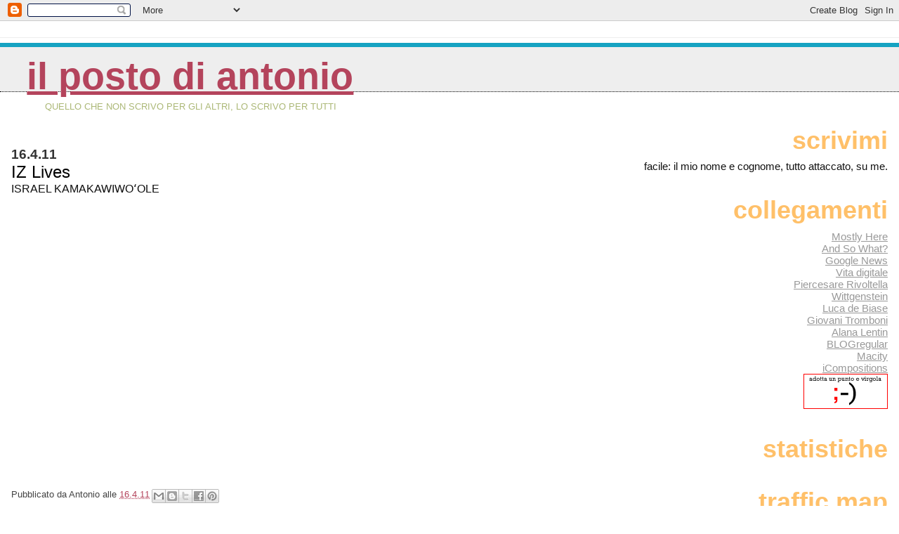

--- FILE ---
content_type: text/html; charset=UTF-8
request_url: https://blog.antoniodini.com/2011/04/iz-lives.html
body_size: 10328
content:
<!DOCTYPE html>
<html dir='ltr' xmlns='http://www.w3.org/1999/xhtml' xmlns:b='http://www.google.com/2005/gml/b' xmlns:data='http://www.google.com/2005/gml/data' xmlns:expr='http://www.google.com/2005/gml/expr'>
<head>
<link href='https://www.blogger.com/static/v1/widgets/2944754296-widget_css_bundle.css' rel='stylesheet' type='text/css'/>
<meta content='text/html; charset=UTF-8' http-equiv='Content-Type'/>
<meta content='blogger' name='generator'/>
<link href='https://blog.antoniodini.com/favicon.ico' rel='icon' type='image/x-icon'/>
<link href='https://blog.antoniodini.com/2011/04/iz-lives.html' rel='canonical'/>
<link rel="alternate" type="application/atom+xml" title="Il posto di Antonio - Atom" href="https://blog.antoniodini.com/feeds/posts/default" />
<link rel="alternate" type="application/rss+xml" title="Il posto di Antonio - RSS" href="https://blog.antoniodini.com/feeds/posts/default?alt=rss" />
<link rel="service.post" type="application/atom+xml" title="Il posto di Antonio - Atom" href="https://www.blogger.com/feeds/3896446/posts/default" />

<link rel="alternate" type="application/atom+xml" title="Il posto di Antonio - Atom" href="https://blog.antoniodini.com/feeds/7336676049370297920/comments/default" />
<!--Can't find substitution for tag [blog.ieCssRetrofitLinks]-->
<link href='https://i.ytimg.com/vi/V1bFr2SWP1I/hqdefault.jpg' rel='image_src'/>
<meta content='https://blog.antoniodini.com/2011/04/iz-lives.html' property='og:url'/>
<meta content='IZ Lives' property='og:title'/>
<meta content='ISRAEL KAMAKAWIWOʻOLE' property='og:description'/>
<meta content='https://lh3.googleusercontent.com/blogger_img_proxy/AEn0k_tn5OMKSorxyp0N-ZHdnf4-hQ2So2n4Goc3KT9AIP6eToRn28Dv__lRMASBqqToUL-OryX0RPj-eCpndWfpbmnxKfVdMCTxI-MZv1yVovEFrJuU=w1200-h630-n-k-no-nu' property='og:image'/>
<title>Il posto di Antonio: IZ Lives</title>
<style id='page-skin-1' type='text/css'><!--
/*
* Blogger Template Style
*
* Jellyfish
* by Jason Sutter
<!-- Inizio Codice Shinystat -->
<script type="text/javascript" language="JavaScript" src="http://codice.shinystat.com/cgi-bin/getcod.cgi?USER=antoniomandelli"></script>
<noscript>
<a href="http://www.shinystat.com/it" target="_top">
<img src="http://www.shinystat.com/cgi-bin/shinystat.cgi?USER=antoniomandelli" alt="Statistiche" border="0"></a>
</noscript>
<!-- Fine Codice Shinystat -->
<!-- Inizio Codice Shinystat -->
<script type="text/javascript" language="JavaScript" src="http://codice.shinystat.com/cgi-bin/getcod.cgi?USER=antoniodini"></script>
<noscript>
<a href="http://www.shinystat.com/it" target="_top">
<img src="http://www.shinystat.com/cgi-bin/shinystat.cgi?USER=antoniodini" alt="Statistiche gratis" border="0"></a>
</noscript>
<!-- Fine Codice Shinystat -->
*/
/*
* Variable definitions
* --------------------
<Variable name="mainBgColor" description="Page Background Color"
type="color" default="#ffffff"  />
<Variable name="mainTextColor" description="Text Color"
type="color" default="#111111" />
<Variable name="titleBgColor" description="Blog Title Background Color"
type="color" default="#eeeeee" />
<Variable name="titleColor" description="Blog Title Color"
type="color" default="#16a3c2"/>
<Variable name="descriptionBgColor" description="Blog Description Background Color"
type="color" default="#ffffff" />
<Variable name="descriptionColor" description="Blog Description Color"
type="color" default="#acb877" />
<Variable name="dateHeaderColor" description="Date Header Color"
type="color" default="#333333" />
<Variable name="postTitleColor" description="Post Title Color"
type="color" default="#000000" />
<Variable name="postFooterColor" description="Post Footer Color"
type="color" default="#444444" />
<Variable name="mainLinkColor" description="Link Color"
type="color" default="#b4445c" />
<Variable name="sidebarTitleColor" description="Sidebar Title Color"
type="color" default="#ffc069" />
<Variable name="sidebarLinkColor" description="Sidebar Link Color"
type="color" default="#999999" />
<Variable name="bodyFont" description="Text Font"
type="font" default="normal normal 100% Lucida Grande, Verdana, Arial, Helvetica, Sans-Serif" />
<Variable name="titleFont" description="Blog Title Font"
type="font" default="normal bold 340% Helvetica Neue Black Condensed, Arial Black,Arial, Sans-Serif" />
<Variable name="descriptionFont" description="Blog Description Font"
type="font" default="normal normal 80% Lucida Grande,Verdana, Arial, Sans-serif" />
<Variable name="startSide" description="Start side in blog language"
type="automatic" default="left">
<Variable name="endSide" description="End side in blog language"
type="automatic" default="right">
*/
body {
margin: 0px;
padding: 0px;
background: #ffffff;
color: #111111;
font: normal normal 100% Lucida Grande, Verdana, Arial, Helvetica, Sans-Serif;
}
a:link,
a:visited,
a:active {
color: #b4445c;
}
a img {
border: 0;
}
@media all {
div#main-wrapper {
float: left;
width: 65%;
padding-top: 20px;
padding-right: 1em;
padding-bottom: 0;
padding-left: 0;
word-wrap: break-word; /* fix for long text breaking sidebar float in IE */
overflow: hidden;     /* fix for long non-text content breaking IE sidebar float */
}
div#sidebar-wrapper {
margin: 0px;
text-align: left;
}
div#sidebar {
width: 32%;
float: right;
word-wrap: break-word; /* fix for long text breaking sidebar float in IE */
overflow: hidden;     /* fix for long non-text content breaking IE sidebar float */
}
}
#content-wrapper {
margin-right: 1em;
margin-left: 1em;
}
@media handheld {
div#main-wrapper {
float:none;
width:90%;
}
div#sidebar-wrapper {
margin-left:5%;
}
}
h1,h2,h3,h4 {
padding:0px;
margin:0px;
}
#header {
padding-top:7px;
padding-right:0px;
padding-bottom:20px;
padding-left:0px;
margin-top:23px;
margin-right:0px;
margin-bottom:0px;
margin-left:0px;
border-top:1px solid #eeeeee;
background: #ffffff;
color: #acb877;
}
h1 a:visited {
text-decoration: none;
color: #16a3c2;
}
h1 {
padding-left: 3%;
padding-top: 20px;
border-bottom: dotted 1px #000000;
border-top: solid 6px #16a3c2;
color: #16a3c2;
background: #eeeeee;
text-transform:lowercase;
font: normal bold 340% Helvetica Neue Black Condensed, Arial Black,Arial, Sans-Serif;
line-height: 0.8em;
}
.description {
padding:0px;
margin-top:1em;
margin-right:12%;
margin-bottom:0px;
margin-left:5%;
color: #acb877;
background:transparent;
text-transform:uppercase;
font: normal normal 80% Lucida Grande,Verdana, Arial, Sans-serif;
}
h3 {
color: #000000;
font-weight:normal;
font-size: 150%;
}
h3.post-title a {
color: #000000;
}
.Blog h2.date-header {
margin-top:10px;
margin-right:0px;
margin-bottom:0px;
margin-left:0px;
color: #333333;
font-size:120%;
text-align: left;
text-transform:none;
font-weight: bold;
}
#sidebar .widget {
margin-top: 0px;
margin-right: 0px;
margin-bottom: 33px;
margin-left: 0px;
padding: 0px;
font-size: 95%;
text-align: right;
}
#sidebar ul {
list-style-type: none;
margin-top: 0;
}
#sidebar li {
margin: 0px;
padding: 0px;
list-style-type: none;
}
@media all {
.widget h2 {
color: #ffc069;
font-size: 240%;
text-align:right;
text-transform:lowercase;
}
}
@media handheld {
.widget h2 {
text-align:left;
}
#sidebar {
text-align:left;
}
}
.post {
margin-top:0px;
margin-right:0px;
margin-bottom:30px;
margin-left:0px;
font-size:100%;
}
.post strong {
font-weight: bold;
}
#sidebar a:link,
#sidebar a:visited {
color: #999999;
}
#sidebar a:hover {
text-decoration: none;
}
pre,code,strike {
color: #666666;
}
.post-footer {
padding: 0px;
margin: 0px;
color: #444444;
font-size: 80%;
}
.post-footer a {
text-decoration:none;
}
.post-footer a:hover {
text-decoration:underline;
}
#comments {
padding-top: 2px;
padding-right: 0px;
padding-bottom: 2px;
padding-left: 5px;
font-weight: normal;
}
.comment-author {
margin-top: 20px;
}
.comment-body {
margin-top: 10px;
font-size: 100%;
}
.comment-footer {
margin-right: 10px;
display: inline;
padding: 0px;
color: #444444;
font-size: 80%;
font-family: Lucida Grande,MS Sans Serif,Lucida Sans Unicode,Verdana,Geneva,Lucida,Arial,Helvetica,Sans-Serif;
}
.deleted-comment {
font-style:italic;
color:gray;
}
.comment-link {
margin-left: .6em;
}
.profile-img {
margin-top: 0;
margin-right: 0;
margin-bottom: 5px;
margin-left: 5px;
float: right;
}
.Profile dd {
margin: 0;
padding: 0;
}
.BlogArchive #ArchiveList {
float: right;
}
.widget-content {
margin-top: 0.5em;
}
@media handheld {
.Profile img {
float:none;
}
.Profile {
text-align:left;
}
}
.feed-links {
clear: both;
line-height: 2.5em;
}
#blog-pager-newer-link {
float: left;
}
#blog-pager-older-link {
float: right;
}
#blog-pager {
text-align: center;
}
.clear {
clear: both;
}
/** Tweaks for layout editor mode */
body#layout #outer-wrapper {
margin-top: 10px;
}
body#layout #main-wrapper,
body#layout #header {
margin-top: 0;
padding-top: 0;
}

--></style>
<link href='https://www.blogger.com/dyn-css/authorization.css?targetBlogID=3896446&amp;zx=5661eb7f-c555-4bab-8392-b63dd238ea03' media='none' onload='if(media!=&#39;all&#39;)media=&#39;all&#39;' rel='stylesheet'/><noscript><link href='https://www.blogger.com/dyn-css/authorization.css?targetBlogID=3896446&amp;zx=5661eb7f-c555-4bab-8392-b63dd238ea03' rel='stylesheet'/></noscript>
<meta name='google-adsense-platform-account' content='ca-host-pub-1556223355139109'/>
<meta name='google-adsense-platform-domain' content='blogspot.com'/>

</head>
<body>
<div class='navbar section' id='navbar'><div class='widget Navbar' data-version='1' id='Navbar1'><script type="text/javascript">
    function setAttributeOnload(object, attribute, val) {
      if(window.addEventListener) {
        window.addEventListener('load',
          function(){ object[attribute] = val; }, false);
      } else {
        window.attachEvent('onload', function(){ object[attribute] = val; });
      }
    }
  </script>
<div id="navbar-iframe-container"></div>
<script type="text/javascript" src="https://apis.google.com/js/platform.js"></script>
<script type="text/javascript">
      gapi.load("gapi.iframes:gapi.iframes.style.bubble", function() {
        if (gapi.iframes && gapi.iframes.getContext) {
          gapi.iframes.getContext().openChild({
              url: 'https://www.blogger.com/navbar/3896446?po\x3d7336676049370297920\x26origin\x3dhttps://blog.antoniodini.com',
              where: document.getElementById("navbar-iframe-container"),
              id: "navbar-iframe"
          });
        }
      });
    </script><script type="text/javascript">
(function() {
var script = document.createElement('script');
script.type = 'text/javascript';
script.src = '//pagead2.googlesyndication.com/pagead/js/google_top_exp.js';
var head = document.getElementsByTagName('head')[0];
if (head) {
head.appendChild(script);
}})();
</script>
</div></div>
<div id='outer-wrapper'><div id='wrap2'>
<!-- skip links for text browsers -->
<span id='skiplinks' style='display:none;'>
<a href='#main'>skip to main </a> |
      <a href='#sidebar'>skip to sidebar</a>
</span>
<div id='header-wrapper'>
<div class='header section' id='header'><div class='widget Header' data-version='1' id='Header1'>
<div id='header-inner'>
<div class='titlewrapper'>
<h1 class='title'>
<a href='https://blog.antoniodini.com/'>
Il posto di Antonio
</a>
</h1>
</div>
<div class='descriptionwrapper'>
<p class='description'><span>Quello che non scrivo per gli altri, lo scrivo per tutti</span></p>
</div>
</div>
</div></div>
</div>
<div id='content-wrapper'>
<div id='crosscol-wrapper' style='text-align:center'>
<div class='crosscol no-items section' id='crosscol'></div>
</div>
<div id='main-wrapper'>
<div class='main section' id='main'><div class='widget Blog' data-version='1' id='Blog1'>
<div class='blog-posts hfeed'>

          <div class="date-outer">
        
<h2 class='date-header'><span>16.4.11</span></h2>

          <div class="date-posts">
        
<div class='post-outer'>
<div class='post hentry uncustomized-post-template' itemprop='blogPost' itemscope='itemscope' itemtype='http://schema.org/BlogPosting'>
<meta content='https://i.ytimg.com/vi/V1bFr2SWP1I/hqdefault.jpg' itemprop='image_url'/>
<meta content='3896446' itemprop='blogId'/>
<meta content='7336676049370297920' itemprop='postId'/>
<a name='7336676049370297920'></a>
<h3 class='post-title entry-title' itemprop='name'>
IZ Lives
</h3>
<div class='post-header'>
<div class='post-header-line-1'></div>
</div>
<div class='post-body entry-content' id='post-body-7336676049370297920' itemprop='description articleBody'>
ISRAEL KAMAKAWIWOʻOLE<br /><br /><div align="center"><iframe title="YouTube video player" width="480" height="390" src="//www.youtube.com/embed/V1bFr2SWP1I" frameborder="0" allowfullscreen></iframe></div>
<div style='clear: both;'></div>
</div>
<div class='post-footer'>
<div class='post-footer-line post-footer-line-1'>
<span class='post-author vcard'>
Pubblicato da
<span class='fn' itemprop='author' itemscope='itemscope' itemtype='http://schema.org/Person'>
<span itemprop='name'>Antonio</span>
</span>
</span>
<span class='post-timestamp'>
alle
<meta content='https://blog.antoniodini.com/2011/04/iz-lives.html' itemprop='url'/>
<a class='timestamp-link' href='https://blog.antoniodini.com/2011/04/iz-lives.html' rel='bookmark' title='permanent link'><abbr class='published' itemprop='datePublished' title='2011-04-16T16:29:00+02:00'>16.4.11</abbr></a>
</span>
<span class='post-comment-link'>
</span>
<span class='post-icons'>
</span>
<div class='post-share-buttons goog-inline-block'>
<a class='goog-inline-block share-button sb-email' href='https://www.blogger.com/share-post.g?blogID=3896446&postID=7336676049370297920&target=email' target='_blank' title='Invia tramite email'><span class='share-button-link-text'>Invia tramite email</span></a><a class='goog-inline-block share-button sb-blog' href='https://www.blogger.com/share-post.g?blogID=3896446&postID=7336676049370297920&target=blog' onclick='window.open(this.href, "_blank", "height=270,width=475"); return false;' target='_blank' title='Postalo sul blog'><span class='share-button-link-text'>Postalo sul blog</span></a><a class='goog-inline-block share-button sb-twitter' href='https://www.blogger.com/share-post.g?blogID=3896446&postID=7336676049370297920&target=twitter' target='_blank' title='Condividi su X'><span class='share-button-link-text'>Condividi su X</span></a><a class='goog-inline-block share-button sb-facebook' href='https://www.blogger.com/share-post.g?blogID=3896446&postID=7336676049370297920&target=facebook' onclick='window.open(this.href, "_blank", "height=430,width=640"); return false;' target='_blank' title='Condividi su Facebook'><span class='share-button-link-text'>Condividi su Facebook</span></a><a class='goog-inline-block share-button sb-pinterest' href='https://www.blogger.com/share-post.g?blogID=3896446&postID=7336676049370297920&target=pinterest' target='_blank' title='Condividi su Pinterest'><span class='share-button-link-text'>Condividi su Pinterest</span></a>
</div>
</div>
<div class='post-footer-line post-footer-line-2'>
<span class='post-labels'>
Etichette:
<a href='https://blog.antoniodini.com/search/label/radio' rel='tag'>radio</a>,
<a href='https://blog.antoniodini.com/search/label/video' rel='tag'>video</a>
</span>
</div>
<div class='post-footer-line post-footer-line-3'>
<span class='post-location'>
</span>
</div>
</div>
</div>
<div class='comments' id='comments'>
<a name='comments'></a>
<h4>Nessun commento:</h4>
<div id='Blog1_comments-block-wrapper'>
<dl class='avatar-comment-indent' id='comments-block'>
</dl>
</div>
<p class='comment-footer'>
<a href='https://www.blogger.com/comment/fullpage/post/3896446/7336676049370297920' onclick=''>Posta un commento</a>
</p>
</div>
</div>

        </div></div>
      
</div>
<div class='blog-pager' id='blog-pager'>
<span id='blog-pager-newer-link'>
<a class='blog-pager-newer-link' href='https://blog.antoniodini.com/2011/04/no-one.html' id='Blog1_blog-pager-newer-link' title='Post più recente'>Post più recente</a>
</span>
<span id='blog-pager-older-link'>
<a class='blog-pager-older-link' href='https://blog.antoniodini.com/2011/04/insuccess-story-ebook-in-germany.html' id='Blog1_blog-pager-older-link' title='Post più vecchio'>Post più vecchio</a>
</span>
<a class='home-link' href='https://blog.antoniodini.com/'>Home page</a>
</div>
<div class='clear'></div>
<div class='post-feeds'>
<div class='feed-links'>
Iscriviti a:
<a class='feed-link' href='https://blog.antoniodini.com/feeds/7336676049370297920/comments/default' target='_blank' type='application/atom+xml'>Commenti sul post (Atom)</a>
</div>
</div>
</div></div>
</div>
<div id='sidebar-wrapper'>
<div class='sidebar section' id='sidebar'><div class='widget Text' data-version='1' id='Text1'>
<h2 class='title'>Scrivimi</h2>
<div class='widget-content'>
facile: il mio nome e cognome, tutto attaccato, su me.
</div>
<div class='clear'></div>
</div><div class='widget LinkList' data-version='1' id='LinkList1'>
<h2>Collegamenti</h2>
<div class='widget-content'>
<ul>
<li><a href='https://antoniodini.com'>Mostly Here</a></li>
<li><a href='http://antoniodini.nova100.ilsole24ore.com/'>And So What?</a></li>
<li><a href='http://news.google.com/'>Google News</a></li>
<li><a href='http://vitadigitale.corriere.it/'>Vita digitale</a></li>
<li><a href='http://piercesare.blogspot.com/'>Piercesare Rivoltella</a></li>
<li><a href='http://www.wittgenstein.it/'>Wittgenstein</a></li>
<li><a href='http://blog.debiase.com/'>Luca de Biase</a></li>
<li><a href='http://www.fozzdances.com/blog/'>Giovani Tromboni</a></li>
<li><a href='http://www.alanalentin.net/'>Alana Lentin</a></li>
<li><a href='http://blogregular.splinder.com/'>BLOGregular</a></li>
<li><a href='http://www.macitynet.it/macity'>Macity</a></li>
<li><a href='http://www.icompositions.com/auditorium/index.php'>iCompositions</a></li>
<li><a href='http://antoniodini.blogspot.com/2006/08/give-punto-e-virgola-chance.html'><img src="//photos1.blogger.com/blogger/5146/117/400/GPEVAC.gif"></a></li>
</ul>
<div class='clear'></div>
</div>
</div><div class='widget HTML' data-version='1' id='HTML2'>
<h2 class='title'>Statistiche</h2>
<div class='widget-content'>
<script language="JavaScript" src="//codice.shinystat.it/cgi-bin/getcod.cgi?USER=antoniodini&amp;FRAME=yes" type="text/javascript"></script>
<noscript>
<a href="http://www.shinystat.com" target="_top">
<img border="0" alt="Free counter" src="https://lh3.googleusercontent.com/blogger_img_proxy/AEn0k_tz0o99QAcOadauRZbAKVoAP_WIDr19JTOcBT_KgSJ37qKRf0MS_pka_kN7HWck2J-Sf2ZcWkKX8c4yPW_mOu7bjMAetRGnZ-HUus1gRLMUbS8r1x4uDq_XaDg0esHcbMmc0vcVXwYfGSCxXRe1B8Tp=s0-d"></a>
</noscript>

<script language="JavaScript" src="//codice.shinystat.it/cgi-bin/getcod.cgi?USER=antoniomandelli&amp;FRAME=yes" type="text/javascript"></script>
<noscript>
<a href="http://www.shinystat.com" target="_top">
<img border="0" alt="Free counter" src="https://lh3.googleusercontent.com/blogger_img_proxy/AEn0k_uktkp19_yRngfXCh-yAR7ST70PQCxnlqOqZSS0YKK3YiTI01IOm3AQbJE6y0U5z7tnWHwwaZIVPptvReMplvbvHoOFq98tbYTo3MJyRi8ck9B2IUjoN1aPHte1oWvHRZzclYLj7kkxnVYU39QjP4NQ63T_=s0-d"></a>
</noscript>
</div>
<div class='clear'></div>
</div><div class='widget HTML' data-version='1' id='HTML1'>
<h2 class='title'>Traffic Map</h2>
<div class='widget-content'>
<div align="right"><script src="//feedjit.com/map/?bc=FFFFFF&amp;tc=494949&amp;brd1=336699&amp;lnk=494949&amp;hc=336699&amp;dot=FF0000" type="text/javascript"></script><noscript><a href="http://feedjit.com/">Feedjit Live Blog Stats</a></noscript></div>
</div>
<div class='clear'></div>
</div><div class='widget HTML' data-version='1' id='HTML3'>
<h2 class='title'>Anobii</h2>
<div class='widget-content'>
<div id="anobii_blogbadge_f2029fbbb313ed8c" class="anobii_blogbadge"><script type="text/javascript" language="Javascript" src="//static.anobii.com/anobi/live/js/blogbadge_generate.js?100001"></script></div>
</div>
<div class='clear'></div>
</div><div class='widget Label' data-version='1' id='Label1'>
<h2>Etichette</h2>
<div class='widget-content list-label-widget-content'>
<ul>
<li>
<a dir='ltr' href='https://blog.antoniodini.com/search/label/airplane'>airplane</a>
<span dir='ltr'>(227)</span>
</li>
<li>
<a dir='ltr' href='https://blog.antoniodini.com/search/label/alitalia'>alitalia</a>
<span dir='ltr'>(29)</span>
</li>
<li>
<a dir='ltr' href='https://blog.antoniodini.com/search/label/apple'>apple</a>
<span dir='ltr'>(262)</span>
</li>
<li>
<a dir='ltr' href='https://blog.antoniodini.com/search/label/appunti'>appunti</a>
<span dir='ltr'>(25)</span>
</li>
<li>
<a dir='ltr' href='https://blog.antoniodini.com/search/label/archivio'>archivio</a>
<span dir='ltr'>(6)</span>
</li>
<li>
<a dir='ltr' href='https://blog.antoniodini.com/search/label/blog'>blog</a>
<span dir='ltr'>(33)</span>
</li>
<li>
<a dir='ltr' href='https://blog.antoniodini.com/search/label/books'>books</a>
<span dir='ltr'>(238)</span>
</li>
<li>
<a dir='ltr' href='https://blog.antoniodini.com/search/label/carpiati'>carpiati</a>
<span dir='ltr'>(100)</span>
</li>
<li>
<a dir='ltr' href='https://blog.antoniodini.com/search/label/doonesbury'>doonesbury</a>
<span dir='ltr'>(996)</span>
</li>
<li>
<a dir='ltr' href='https://blog.antoniodini.com/search/label/douglas%20adams'>douglas adams</a>
<span dir='ltr'>(3)</span>
</li>
<li>
<a dir='ltr' href='https://blog.antoniodini.com/search/label/emozione%20apple'>emozione apple</a>
<span dir='ltr'>(77)</span>
</li>
<li>
<a dir='ltr' href='https://blog.antoniodini.com/search/label/foto'>foto</a>
<span dir='ltr'>(31)</span>
</li>
<li>
<a dir='ltr' href='https://blog.antoniodini.com/search/label/giovane%20autore'>giovane autore</a>
<span dir='ltr'>(145)</span>
</li>
<li>
<a dir='ltr' href='https://blog.antoniodini.com/search/label/japan'>japan</a>
<span dir='ltr'>(29)</span>
</li>
<li>
<a dir='ltr' href='https://blog.antoniodini.com/search/label/mamma%20al%20timone'>mamma al timone</a>
<span dir='ltr'>(1)</span>
</li>
<li>
<a dir='ltr' href='https://blog.antoniodini.com/search/label/markets'>markets</a>
<span dir='ltr'>(15)</span>
</li>
<li>
<a dir='ltr' href='https://blog.antoniodini.com/search/label/mi%20sono%20rotto%20i%20coglioni'>mi sono rotto i coglioni</a>
<span dir='ltr'>(4)</span>
</li>
<li>
<a dir='ltr' href='https://blog.antoniodini.com/search/label/mostly%20weekly'>mostly weekly</a>
<span dir='ltr'>(3)</span>
</li>
<li>
<a dir='ltr' href='https://blog.antoniodini.com/search/label/movie'>movie</a>
<span dir='ltr'>(139)</span>
</li>
<li>
<a dir='ltr' href='https://blog.antoniodini.com/search/label/press'>press</a>
<span dir='ltr'>(161)</span>
</li>
<li>
<a dir='ltr' href='https://blog.antoniodini.com/search/label/radio'>radio</a>
<span dir='ltr'>(41)</span>
</li>
<li>
<a dir='ltr' href='https://blog.antoniodini.com/search/label/scoop'>scoop</a>
<span dir='ltr'>(773)</span>
</li>
<li>
<a dir='ltr' href='https://blog.antoniodini.com/search/label/storie'>storie</a>
<span dir='ltr'>(1241)</span>
</li>
<li>
<a dir='ltr' href='https://blog.antoniodini.com/search/label/tech'>tech</a>
<span dir='ltr'>(514)</span>
</li>
<li>
<a dir='ltr' href='https://blog.antoniodini.com/search/label/train'>train</a>
<span dir='ltr'>(23)</span>
</li>
<li>
<a dir='ltr' href='https://blog.antoniodini.com/search/label/tsundoku'>tsundoku</a>
<span dir='ltr'>(1)</span>
</li>
<li>
<a dir='ltr' href='https://blog.antoniodini.com/search/label/tv'>tv</a>
<span dir='ltr'>(183)</span>
</li>
<li>
<a dir='ltr' href='https://blog.antoniodini.com/search/label/varia'>varia</a>
<span dir='ltr'>(339)</span>
</li>
<li>
<a dir='ltr' href='https://blog.antoniodini.com/search/label/video'>video</a>
<span dir='ltr'>(289)</span>
</li>
<li>
<a dir='ltr' href='https://blog.antoniodini.com/search/label/videogames'>videogames</a>
<span dir='ltr'>(54)</span>
</li>
<li>
<a dir='ltr' href='https://blog.antoniodini.com/search/label/watch'>watch</a>
<span dir='ltr'>(4)</span>
</li>
</ul>
<div class='clear'></div>
</div>
</div><div class='widget BlogArchive' data-version='1' id='BlogArchive1'>
<h2>Archivio blog</h2>
<div class='widget-content'>
<div id='ArchiveList'>
<div id='BlogArchive1_ArchiveList'>
<ul class='flat'>
<li class='archivedate'>
<a href='https://blog.antoniodini.com/2026/01/'>gennaio 2026</a> (3)
      </li>
<li class='archivedate'>
<a href='https://blog.antoniodini.com/2025/12/'>dicembre 2025</a> (4)
      </li>
<li class='archivedate'>
<a href='https://blog.antoniodini.com/2025/11/'>novembre 2025</a> (5)
      </li>
<li class='archivedate'>
<a href='https://blog.antoniodini.com/2025/10/'>ottobre 2025</a> (4)
      </li>
<li class='archivedate'>
<a href='https://blog.antoniodini.com/2025/09/'>settembre 2025</a> (4)
      </li>
<li class='archivedate'>
<a href='https://blog.antoniodini.com/2025/08/'>agosto 2025</a> (5)
      </li>
<li class='archivedate'>
<a href='https://blog.antoniodini.com/2025/07/'>luglio 2025</a> (4)
      </li>
<li class='archivedate'>
<a href='https://blog.antoniodini.com/2025/06/'>giugno 2025</a> (5)
      </li>
<li class='archivedate'>
<a href='https://blog.antoniodini.com/2025/05/'>maggio 2025</a> (4)
      </li>
<li class='archivedate'>
<a href='https://blog.antoniodini.com/2025/04/'>aprile 2025</a> (5)
      </li>
<li class='archivedate'>
<a href='https://blog.antoniodini.com/2025/03/'>marzo 2025</a> (5)
      </li>
<li class='archivedate'>
<a href='https://blog.antoniodini.com/2025/02/'>febbraio 2025</a> (4)
      </li>
<li class='archivedate'>
<a href='https://blog.antoniodini.com/2025/01/'>gennaio 2025</a> (4)
      </li>
<li class='archivedate'>
<a href='https://blog.antoniodini.com/2024/12/'>dicembre 2024</a> (5)
      </li>
<li class='archivedate'>
<a href='https://blog.antoniodini.com/2024/11/'>novembre 2024</a> (5)
      </li>
<li class='archivedate'>
<a href='https://blog.antoniodini.com/2024/10/'>ottobre 2024</a> (4)
      </li>
<li class='archivedate'>
<a href='https://blog.antoniodini.com/2024/09/'>settembre 2024</a> (5)
      </li>
<li class='archivedate'>
<a href='https://blog.antoniodini.com/2024/08/'>agosto 2024</a> (4)
      </li>
<li class='archivedate'>
<a href='https://blog.antoniodini.com/2024/07/'>luglio 2024</a> (4)
      </li>
<li class='archivedate'>
<a href='https://blog.antoniodini.com/2024/06/'>giugno 2024</a> (5)
      </li>
<li class='archivedate'>
<a href='https://blog.antoniodini.com/2024/05/'>maggio 2024</a> (4)
      </li>
<li class='archivedate'>
<a href='https://blog.antoniodini.com/2024/04/'>aprile 2024</a> (4)
      </li>
<li class='archivedate'>
<a href='https://blog.antoniodini.com/2024/03/'>marzo 2024</a> (5)
      </li>
<li class='archivedate'>
<a href='https://blog.antoniodini.com/2024/02/'>febbraio 2024</a> (4)
      </li>
<li class='archivedate'>
<a href='https://blog.antoniodini.com/2024/01/'>gennaio 2024</a> (5)
      </li>
<li class='archivedate'>
<a href='https://blog.antoniodini.com/2023/12/'>dicembre 2023</a> (5)
      </li>
<li class='archivedate'>
<a href='https://blog.antoniodini.com/2023/11/'>novembre 2023</a> (4)
      </li>
<li class='archivedate'>
<a href='https://blog.antoniodini.com/2023/10/'>ottobre 2023</a> (4)
      </li>
<li class='archivedate'>
<a href='https://blog.antoniodini.com/2023/09/'>settembre 2023</a> (4)
      </li>
<li class='archivedate'>
<a href='https://blog.antoniodini.com/2023/08/'>agosto 2023</a> (4)
      </li>
<li class='archivedate'>
<a href='https://blog.antoniodini.com/2023/07/'>luglio 2023</a> (5)
      </li>
<li class='archivedate'>
<a href='https://blog.antoniodini.com/2023/06/'>giugno 2023</a> (4)
      </li>
<li class='archivedate'>
<a href='https://blog.antoniodini.com/2023/05/'>maggio 2023</a> (4)
      </li>
<li class='archivedate'>
<a href='https://blog.antoniodini.com/2023/04/'>aprile 2023</a> (5)
      </li>
<li class='archivedate'>
<a href='https://blog.antoniodini.com/2023/03/'>marzo 2023</a> (4)
      </li>
<li class='archivedate'>
<a href='https://blog.antoniodini.com/2023/02/'>febbraio 2023</a> (5)
      </li>
<li class='archivedate'>
<a href='https://blog.antoniodini.com/2023/01/'>gennaio 2023</a> (6)
      </li>
<li class='archivedate'>
<a href='https://blog.antoniodini.com/2022/12/'>dicembre 2022</a> (4)
      </li>
<li class='archivedate'>
<a href='https://blog.antoniodini.com/2022/11/'>novembre 2022</a> (4)
      </li>
<li class='archivedate'>
<a href='https://blog.antoniodini.com/2022/10/'>ottobre 2022</a> (5)
      </li>
<li class='archivedate'>
<a href='https://blog.antoniodini.com/2022/09/'>settembre 2022</a> (4)
      </li>
<li class='archivedate'>
<a href='https://blog.antoniodini.com/2022/08/'>agosto 2022</a> (4)
      </li>
<li class='archivedate'>
<a href='https://blog.antoniodini.com/2022/07/'>luglio 2022</a> (5)
      </li>
<li class='archivedate'>
<a href='https://blog.antoniodini.com/2022/06/'>giugno 2022</a> (4)
      </li>
<li class='archivedate'>
<a href='https://blog.antoniodini.com/2022/05/'>maggio 2022</a> (5)
      </li>
<li class='archivedate'>
<a href='https://blog.antoniodini.com/2022/04/'>aprile 2022</a> (4)
      </li>
<li class='archivedate'>
<a href='https://blog.antoniodini.com/2022/03/'>marzo 2022</a> (4)
      </li>
<li class='archivedate'>
<a href='https://blog.antoniodini.com/2022/02/'>febbraio 2022</a> (4)
      </li>
<li class='archivedate'>
<a href='https://blog.antoniodini.com/2022/01/'>gennaio 2022</a> (5)
      </li>
<li class='archivedate'>
<a href='https://blog.antoniodini.com/2021/12/'>dicembre 2021</a> (5)
      </li>
<li class='archivedate'>
<a href='https://blog.antoniodini.com/2021/11/'>novembre 2021</a> (4)
      </li>
<li class='archivedate'>
<a href='https://blog.antoniodini.com/2021/10/'>ottobre 2021</a> (5)
      </li>
<li class='archivedate'>
<a href='https://blog.antoniodini.com/2021/09/'>settembre 2021</a> (4)
      </li>
<li class='archivedate'>
<a href='https://blog.antoniodini.com/2021/08/'>agosto 2021</a> (5)
      </li>
<li class='archivedate'>
<a href='https://blog.antoniodini.com/2021/07/'>luglio 2021</a> (4)
      </li>
<li class='archivedate'>
<a href='https://blog.antoniodini.com/2021/06/'>giugno 2021</a> (4)
      </li>
<li class='archivedate'>
<a href='https://blog.antoniodini.com/2021/05/'>maggio 2021</a> (5)
      </li>
<li class='archivedate'>
<a href='https://blog.antoniodini.com/2021/04/'>aprile 2021</a> (4)
      </li>
<li class='archivedate'>
<a href='https://blog.antoniodini.com/2021/03/'>marzo 2021</a> (4)
      </li>
<li class='archivedate'>
<a href='https://blog.antoniodini.com/2021/02/'>febbraio 2021</a> (4)
      </li>
<li class='archivedate'>
<a href='https://blog.antoniodini.com/2021/01/'>gennaio 2021</a> (6)
      </li>
<li class='archivedate'>
<a href='https://blog.antoniodini.com/2020/12/'>dicembre 2020</a> (4)
      </li>
<li class='archivedate'>
<a href='https://blog.antoniodini.com/2020/11/'>novembre 2020</a> (5)
      </li>
<li class='archivedate'>
<a href='https://blog.antoniodini.com/2020/10/'>ottobre 2020</a> (4)
      </li>
<li class='archivedate'>
<a href='https://blog.antoniodini.com/2020/09/'>settembre 2020</a> (4)
      </li>
<li class='archivedate'>
<a href='https://blog.antoniodini.com/2020/08/'>agosto 2020</a> (6)
      </li>
<li class='archivedate'>
<a href='https://blog.antoniodini.com/2020/07/'>luglio 2020</a> (4)
      </li>
<li class='archivedate'>
<a href='https://blog.antoniodini.com/2020/06/'>giugno 2020</a> (4)
      </li>
<li class='archivedate'>
<a href='https://blog.antoniodini.com/2020/05/'>maggio 2020</a> (5)
      </li>
<li class='archivedate'>
<a href='https://blog.antoniodini.com/2020/04/'>aprile 2020</a> (4)
      </li>
<li class='archivedate'>
<a href='https://blog.antoniodini.com/2020/03/'>marzo 2020</a> (5)
      </li>
<li class='archivedate'>
<a href='https://blog.antoniodini.com/2020/02/'>febbraio 2020</a> (4)
      </li>
<li class='archivedate'>
<a href='https://blog.antoniodini.com/2020/01/'>gennaio 2020</a> (5)
      </li>
<li class='archivedate'>
<a href='https://blog.antoniodini.com/2019/12/'>dicembre 2019</a> (6)
      </li>
<li class='archivedate'>
<a href='https://blog.antoniodini.com/2019/11/'>novembre 2019</a> (4)
      </li>
<li class='archivedate'>
<a href='https://blog.antoniodini.com/2019/10/'>ottobre 2019</a> (4)
      </li>
<li class='archivedate'>
<a href='https://blog.antoniodini.com/2019/09/'>settembre 2019</a> (5)
      </li>
<li class='archivedate'>
<a href='https://blog.antoniodini.com/2019/08/'>agosto 2019</a> (4)
      </li>
<li class='archivedate'>
<a href='https://blog.antoniodini.com/2019/07/'>luglio 2019</a> (4)
      </li>
<li class='archivedate'>
<a href='https://blog.antoniodini.com/2019/06/'>giugno 2019</a> (6)
      </li>
<li class='archivedate'>
<a href='https://blog.antoniodini.com/2019/05/'>maggio 2019</a> (5)
      </li>
<li class='archivedate'>
<a href='https://blog.antoniodini.com/2019/04/'>aprile 2019</a> (6)
      </li>
<li class='archivedate'>
<a href='https://blog.antoniodini.com/2019/03/'>marzo 2019</a> (5)
      </li>
<li class='archivedate'>
<a href='https://blog.antoniodini.com/2019/02/'>febbraio 2019</a> (4)
      </li>
<li class='archivedate'>
<a href='https://blog.antoniodini.com/2019/01/'>gennaio 2019</a> (4)
      </li>
<li class='archivedate'>
<a href='https://blog.antoniodini.com/2018/12/'>dicembre 2018</a> (5)
      </li>
<li class='archivedate'>
<a href='https://blog.antoniodini.com/2018/11/'>novembre 2018</a> (4)
      </li>
<li class='archivedate'>
<a href='https://blog.antoniodini.com/2018/10/'>ottobre 2018</a> (4)
      </li>
<li class='archivedate'>
<a href='https://blog.antoniodini.com/2018/09/'>settembre 2018</a> (5)
      </li>
<li class='archivedate'>
<a href='https://blog.antoniodini.com/2018/08/'>agosto 2018</a> (4)
      </li>
<li class='archivedate'>
<a href='https://blog.antoniodini.com/2018/07/'>luglio 2018</a> (5)
      </li>
<li class='archivedate'>
<a href='https://blog.antoniodini.com/2018/06/'>giugno 2018</a> (4)
      </li>
<li class='archivedate'>
<a href='https://blog.antoniodini.com/2018/05/'>maggio 2018</a> (4)
      </li>
<li class='archivedate'>
<a href='https://blog.antoniodini.com/2018/04/'>aprile 2018</a> (5)
      </li>
<li class='archivedate'>
<a href='https://blog.antoniodini.com/2018/03/'>marzo 2018</a> (4)
      </li>
<li class='archivedate'>
<a href='https://blog.antoniodini.com/2018/02/'>febbraio 2018</a> (4)
      </li>
<li class='archivedate'>
<a href='https://blog.antoniodini.com/2018/01/'>gennaio 2018</a> (4)
      </li>
<li class='archivedate'>
<a href='https://blog.antoniodini.com/2017/12/'>dicembre 2017</a> (7)
      </li>
<li class='archivedate'>
<a href='https://blog.antoniodini.com/2017/11/'>novembre 2017</a> (5)
      </li>
<li class='archivedate'>
<a href='https://blog.antoniodini.com/2017/10/'>ottobre 2017</a> (5)
      </li>
<li class='archivedate'>
<a href='https://blog.antoniodini.com/2017/09/'>settembre 2017</a> (4)
      </li>
<li class='archivedate'>
<a href='https://blog.antoniodini.com/2017/08/'>agosto 2017</a> (4)
      </li>
<li class='archivedate'>
<a href='https://blog.antoniodini.com/2017/07/'>luglio 2017</a> (5)
      </li>
<li class='archivedate'>
<a href='https://blog.antoniodini.com/2017/06/'>giugno 2017</a> (16)
      </li>
<li class='archivedate'>
<a href='https://blog.antoniodini.com/2017/05/'>maggio 2017</a> (37)
      </li>
<li class='archivedate'>
<a href='https://blog.antoniodini.com/2017/04/'>aprile 2017</a> (47)
      </li>
<li class='archivedate'>
<a href='https://blog.antoniodini.com/2017/03/'>marzo 2017</a> (41)
      </li>
<li class='archivedate'>
<a href='https://blog.antoniodini.com/2017/02/'>febbraio 2017</a> (41)
      </li>
<li class='archivedate'>
<a href='https://blog.antoniodini.com/2017/01/'>gennaio 2017</a> (32)
      </li>
<li class='archivedate'>
<a href='https://blog.antoniodini.com/2016/12/'>dicembre 2016</a> (26)
      </li>
<li class='archivedate'>
<a href='https://blog.antoniodini.com/2016/11/'>novembre 2016</a> (38)
      </li>
<li class='archivedate'>
<a href='https://blog.antoniodini.com/2016/10/'>ottobre 2016</a> (22)
      </li>
<li class='archivedate'>
<a href='https://blog.antoniodini.com/2016/09/'>settembre 2016</a> (25)
      </li>
<li class='archivedate'>
<a href='https://blog.antoniodini.com/2016/08/'>agosto 2016</a> (14)
      </li>
<li class='archivedate'>
<a href='https://blog.antoniodini.com/2016/07/'>luglio 2016</a> (45)
      </li>
<li class='archivedate'>
<a href='https://blog.antoniodini.com/2016/06/'>giugno 2016</a> (55)
      </li>
<li class='archivedate'>
<a href='https://blog.antoniodini.com/2016/05/'>maggio 2016</a> (70)
      </li>
<li class='archivedate'>
<a href='https://blog.antoniodini.com/2016/04/'>aprile 2016</a> (8)
      </li>
<li class='archivedate'>
<a href='https://blog.antoniodini.com/2016/03/'>marzo 2016</a> (7)
      </li>
<li class='archivedate'>
<a href='https://blog.antoniodini.com/2016/02/'>febbraio 2016</a> (6)
      </li>
<li class='archivedate'>
<a href='https://blog.antoniodini.com/2016/01/'>gennaio 2016</a> (7)
      </li>
<li class='archivedate'>
<a href='https://blog.antoniodini.com/2015/12/'>dicembre 2015</a> (4)
      </li>
<li class='archivedate'>
<a href='https://blog.antoniodini.com/2015/11/'>novembre 2015</a> (11)
      </li>
<li class='archivedate'>
<a href='https://blog.antoniodini.com/2015/10/'>ottobre 2015</a> (12)
      </li>
<li class='archivedate'>
<a href='https://blog.antoniodini.com/2015/09/'>settembre 2015</a> (10)
      </li>
<li class='archivedate'>
<a href='https://blog.antoniodini.com/2015/08/'>agosto 2015</a> (9)
      </li>
<li class='archivedate'>
<a href='https://blog.antoniodini.com/2015/07/'>luglio 2015</a> (4)
      </li>
<li class='archivedate'>
<a href='https://blog.antoniodini.com/2015/06/'>giugno 2015</a> (5)
      </li>
<li class='archivedate'>
<a href='https://blog.antoniodini.com/2015/05/'>maggio 2015</a> (5)
      </li>
<li class='archivedate'>
<a href='https://blog.antoniodini.com/2015/04/'>aprile 2015</a> (5)
      </li>
<li class='archivedate'>
<a href='https://blog.antoniodini.com/2015/03/'>marzo 2015</a> (7)
      </li>
<li class='archivedate'>
<a href='https://blog.antoniodini.com/2015/02/'>febbraio 2015</a> (7)
      </li>
<li class='archivedate'>
<a href='https://blog.antoniodini.com/2015/01/'>gennaio 2015</a> (5)
      </li>
<li class='archivedate'>
<a href='https://blog.antoniodini.com/2014/12/'>dicembre 2014</a> (5)
      </li>
<li class='archivedate'>
<a href='https://blog.antoniodini.com/2014/11/'>novembre 2014</a> (8)
      </li>
<li class='archivedate'>
<a href='https://blog.antoniodini.com/2014/10/'>ottobre 2014</a> (6)
      </li>
<li class='archivedate'>
<a href='https://blog.antoniodini.com/2014/09/'>settembre 2014</a> (8)
      </li>
<li class='archivedate'>
<a href='https://blog.antoniodini.com/2014/08/'>agosto 2014</a> (6)
      </li>
<li class='archivedate'>
<a href='https://blog.antoniodini.com/2014/07/'>luglio 2014</a> (7)
      </li>
<li class='archivedate'>
<a href='https://blog.antoniodini.com/2014/06/'>giugno 2014</a> (15)
      </li>
<li class='archivedate'>
<a href='https://blog.antoniodini.com/2014/05/'>maggio 2014</a> (9)
      </li>
<li class='archivedate'>
<a href='https://blog.antoniodini.com/2014/04/'>aprile 2014</a> (15)
      </li>
<li class='archivedate'>
<a href='https://blog.antoniodini.com/2014/03/'>marzo 2014</a> (12)
      </li>
<li class='archivedate'>
<a href='https://blog.antoniodini.com/2014/02/'>febbraio 2014</a> (11)
      </li>
<li class='archivedate'>
<a href='https://blog.antoniodini.com/2014/01/'>gennaio 2014</a> (12)
      </li>
<li class='archivedate'>
<a href='https://blog.antoniodini.com/2013/12/'>dicembre 2013</a> (15)
      </li>
<li class='archivedate'>
<a href='https://blog.antoniodini.com/2013/11/'>novembre 2013</a> (12)
      </li>
<li class='archivedate'>
<a href='https://blog.antoniodini.com/2013/10/'>ottobre 2013</a> (10)
      </li>
<li class='archivedate'>
<a href='https://blog.antoniodini.com/2013/09/'>settembre 2013</a> (8)
      </li>
<li class='archivedate'>
<a href='https://blog.antoniodini.com/2013/08/'>agosto 2013</a> (9)
      </li>
<li class='archivedate'>
<a href='https://blog.antoniodini.com/2013/07/'>luglio 2013</a> (14)
      </li>
<li class='archivedate'>
<a href='https://blog.antoniodini.com/2013/06/'>giugno 2013</a> (7)
      </li>
<li class='archivedate'>
<a href='https://blog.antoniodini.com/2013/05/'>maggio 2013</a> (5)
      </li>
<li class='archivedate'>
<a href='https://blog.antoniodini.com/2013/04/'>aprile 2013</a> (6)
      </li>
<li class='archivedate'>
<a href='https://blog.antoniodini.com/2013/03/'>marzo 2013</a> (7)
      </li>
<li class='archivedate'>
<a href='https://blog.antoniodini.com/2013/02/'>febbraio 2013</a> (15)
      </li>
<li class='archivedate'>
<a href='https://blog.antoniodini.com/2013/01/'>gennaio 2013</a> (12)
      </li>
<li class='archivedate'>
<a href='https://blog.antoniodini.com/2012/12/'>dicembre 2012</a> (15)
      </li>
<li class='archivedate'>
<a href='https://blog.antoniodini.com/2012/11/'>novembre 2012</a> (8)
      </li>
<li class='archivedate'>
<a href='https://blog.antoniodini.com/2012/10/'>ottobre 2012</a> (15)
      </li>
<li class='archivedate'>
<a href='https://blog.antoniodini.com/2012/09/'>settembre 2012</a> (9)
      </li>
<li class='archivedate'>
<a href='https://blog.antoniodini.com/2012/08/'>agosto 2012</a> (5)
      </li>
<li class='archivedate'>
<a href='https://blog.antoniodini.com/2012/07/'>luglio 2012</a> (8)
      </li>
<li class='archivedate'>
<a href='https://blog.antoniodini.com/2012/06/'>giugno 2012</a> (11)
      </li>
<li class='archivedate'>
<a href='https://blog.antoniodini.com/2012/05/'>maggio 2012</a> (11)
      </li>
<li class='archivedate'>
<a href='https://blog.antoniodini.com/2012/04/'>aprile 2012</a> (11)
      </li>
<li class='archivedate'>
<a href='https://blog.antoniodini.com/2012/03/'>marzo 2012</a> (10)
      </li>
<li class='archivedate'>
<a href='https://blog.antoniodini.com/2012/02/'>febbraio 2012</a> (12)
      </li>
<li class='archivedate'>
<a href='https://blog.antoniodini.com/2012/01/'>gennaio 2012</a> (12)
      </li>
<li class='archivedate'>
<a href='https://blog.antoniodini.com/2011/12/'>dicembre 2011</a> (13)
      </li>
<li class='archivedate'>
<a href='https://blog.antoniodini.com/2011/11/'>novembre 2011</a> (15)
      </li>
<li class='archivedate'>
<a href='https://blog.antoniodini.com/2011/10/'>ottobre 2011</a> (35)
      </li>
<li class='archivedate'>
<a href='https://blog.antoniodini.com/2011/09/'>settembre 2011</a> (20)
      </li>
<li class='archivedate'>
<a href='https://blog.antoniodini.com/2011/08/'>agosto 2011</a> (17)
      </li>
<li class='archivedate'>
<a href='https://blog.antoniodini.com/2011/07/'>luglio 2011</a> (25)
      </li>
<li class='archivedate'>
<a href='https://blog.antoniodini.com/2011/06/'>giugno 2011</a> (15)
      </li>
<li class='archivedate'>
<a href='https://blog.antoniodini.com/2011/05/'>maggio 2011</a> (16)
      </li>
<li class='archivedate'>
<a href='https://blog.antoniodini.com/2011/04/'>aprile 2011</a> (23)
      </li>
<li class='archivedate'>
<a href='https://blog.antoniodini.com/2011/03/'>marzo 2011</a> (22)
      </li>
<li class='archivedate'>
<a href='https://blog.antoniodini.com/2011/02/'>febbraio 2011</a> (29)
      </li>
<li class='archivedate'>
<a href='https://blog.antoniodini.com/2011/01/'>gennaio 2011</a> (23)
      </li>
<li class='archivedate'>
<a href='https://blog.antoniodini.com/2010/12/'>dicembre 2010</a> (13)
      </li>
<li class='archivedate'>
<a href='https://blog.antoniodini.com/2010/11/'>novembre 2010</a> (23)
      </li>
<li class='archivedate'>
<a href='https://blog.antoniodini.com/2010/10/'>ottobre 2010</a> (23)
      </li>
<li class='archivedate'>
<a href='https://blog.antoniodini.com/2010/09/'>settembre 2010</a> (12)
      </li>
<li class='archivedate'>
<a href='https://blog.antoniodini.com/2010/08/'>agosto 2010</a> (12)
      </li>
<li class='archivedate'>
<a href='https://blog.antoniodini.com/2010/07/'>luglio 2010</a> (9)
      </li>
<li class='archivedate'>
<a href='https://blog.antoniodini.com/2010/06/'>giugno 2010</a> (8)
      </li>
<li class='archivedate'>
<a href='https://blog.antoniodini.com/2010/05/'>maggio 2010</a> (23)
      </li>
<li class='archivedate'>
<a href='https://blog.antoniodini.com/2010/04/'>aprile 2010</a> (22)
      </li>
<li class='archivedate'>
<a href='https://blog.antoniodini.com/2010/03/'>marzo 2010</a> (28)
      </li>
<li class='archivedate'>
<a href='https://blog.antoniodini.com/2010/02/'>febbraio 2010</a> (27)
      </li>
<li class='archivedate'>
<a href='https://blog.antoniodini.com/2010/01/'>gennaio 2010</a> (42)
      </li>
<li class='archivedate'>
<a href='https://blog.antoniodini.com/2009/12/'>dicembre 2009</a> (28)
      </li>
<li class='archivedate'>
<a href='https://blog.antoniodini.com/2009/11/'>novembre 2009</a> (38)
      </li>
<li class='archivedate'>
<a href='https://blog.antoniodini.com/2009/10/'>ottobre 2009</a> (30)
      </li>
<li class='archivedate'>
<a href='https://blog.antoniodini.com/2009/09/'>settembre 2009</a> (57)
      </li>
<li class='archivedate'>
<a href='https://blog.antoniodini.com/2009/08/'>agosto 2009</a> (37)
      </li>
<li class='archivedate'>
<a href='https://blog.antoniodini.com/2009/07/'>luglio 2009</a> (38)
      </li>
<li class='archivedate'>
<a href='https://blog.antoniodini.com/2009/06/'>giugno 2009</a> (43)
      </li>
<li class='archivedate'>
<a href='https://blog.antoniodini.com/2009/05/'>maggio 2009</a> (50)
      </li>
<li class='archivedate'>
<a href='https://blog.antoniodini.com/2009/04/'>aprile 2009</a> (36)
      </li>
<li class='archivedate'>
<a href='https://blog.antoniodini.com/2009/03/'>marzo 2009</a> (22)
      </li>
<li class='archivedate'>
<a href='https://blog.antoniodini.com/2009/02/'>febbraio 2009</a> (18)
      </li>
<li class='archivedate'>
<a href='https://blog.antoniodini.com/2009/01/'>gennaio 2009</a> (18)
      </li>
<li class='archivedate'>
<a href='https://blog.antoniodini.com/2008/12/'>dicembre 2008</a> (26)
      </li>
<li class='archivedate'>
<a href='https://blog.antoniodini.com/2008/11/'>novembre 2008</a> (22)
      </li>
<li class='archivedate'>
<a href='https://blog.antoniodini.com/2008/10/'>ottobre 2008</a> (25)
      </li>
<li class='archivedate'>
<a href='https://blog.antoniodini.com/2008/09/'>settembre 2008</a> (32)
      </li>
<li class='archivedate'>
<a href='https://blog.antoniodini.com/2008/08/'>agosto 2008</a> (23)
      </li>
<li class='archivedate'>
<a href='https://blog.antoniodini.com/2008/07/'>luglio 2008</a> (28)
      </li>
<li class='archivedate'>
<a href='https://blog.antoniodini.com/2008/06/'>giugno 2008</a> (20)
      </li>
<li class='archivedate'>
<a href='https://blog.antoniodini.com/2008/05/'>maggio 2008</a> (39)
      </li>
<li class='archivedate'>
<a href='https://blog.antoniodini.com/2008/04/'>aprile 2008</a> (55)
      </li>
<li class='archivedate'>
<a href='https://blog.antoniodini.com/2008/03/'>marzo 2008</a> (28)
      </li>
<li class='archivedate'>
<a href='https://blog.antoniodini.com/2008/02/'>febbraio 2008</a> (30)
      </li>
<li class='archivedate'>
<a href='https://blog.antoniodini.com/2008/01/'>gennaio 2008</a> (17)
      </li>
<li class='archivedate'>
<a href='https://blog.antoniodini.com/2007/12/'>dicembre 2007</a> (34)
      </li>
<li class='archivedate'>
<a href='https://blog.antoniodini.com/2007/11/'>novembre 2007</a> (18)
      </li>
<li class='archivedate'>
<a href='https://blog.antoniodini.com/2007/10/'>ottobre 2007</a> (11)
      </li>
<li class='archivedate'>
<a href='https://blog.antoniodini.com/2007/09/'>settembre 2007</a> (22)
      </li>
<li class='archivedate'>
<a href='https://blog.antoniodini.com/2007/08/'>agosto 2007</a> (12)
      </li>
<li class='archivedate'>
<a href='https://blog.antoniodini.com/2007/07/'>luglio 2007</a> (48)
      </li>
<li class='archivedate'>
<a href='https://blog.antoniodini.com/2007/06/'>giugno 2007</a> (38)
      </li>
<li class='archivedate'>
<a href='https://blog.antoniodini.com/2007/05/'>maggio 2007</a> (20)
      </li>
<li class='archivedate'>
<a href='https://blog.antoniodini.com/2007/04/'>aprile 2007</a> (46)
      </li>
<li class='archivedate'>
<a href='https://blog.antoniodini.com/2007/03/'>marzo 2007</a> (34)
      </li>
<li class='archivedate'>
<a href='https://blog.antoniodini.com/2007/02/'>febbraio 2007</a> (36)
      </li>
<li class='archivedate'>
<a href='https://blog.antoniodini.com/2007/01/'>gennaio 2007</a> (20)
      </li>
<li class='archivedate'>
<a href='https://blog.antoniodini.com/2006/12/'>dicembre 2006</a> (15)
      </li>
<li class='archivedate'>
<a href='https://blog.antoniodini.com/2006/11/'>novembre 2006</a> (19)
      </li>
<li class='archivedate'>
<a href='https://blog.antoniodini.com/2006/10/'>ottobre 2006</a> (24)
      </li>
<li class='archivedate'>
<a href='https://blog.antoniodini.com/2006/09/'>settembre 2006</a> (21)
      </li>
<li class='archivedate'>
<a href='https://blog.antoniodini.com/2006/08/'>agosto 2006</a> (41)
      </li>
<li class='archivedate'>
<a href='https://blog.antoniodini.com/2006/07/'>luglio 2006</a> (59)
      </li>
<li class='archivedate'>
<a href='https://blog.antoniodini.com/2006/06/'>giugno 2006</a> (19)
      </li>
<li class='archivedate'>
<a href='https://blog.antoniodini.com/2006/05/'>maggio 2006</a> (34)
      </li>
<li class='archivedate'>
<a href='https://blog.antoniodini.com/2006/04/'>aprile 2006</a> (24)
      </li>
<li class='archivedate'>
<a href='https://blog.antoniodini.com/2006/03/'>marzo 2006</a> (50)
      </li>
<li class='archivedate'>
<a href='https://blog.antoniodini.com/2006/02/'>febbraio 2006</a> (29)
      </li>
<li class='archivedate'>
<a href='https://blog.antoniodini.com/2006/01/'>gennaio 2006</a> (21)
      </li>
<li class='archivedate'>
<a href='https://blog.antoniodini.com/2005/12/'>dicembre 2005</a> (43)
      </li>
<li class='archivedate'>
<a href='https://blog.antoniodini.com/2005/11/'>novembre 2005</a> (26)
      </li>
<li class='archivedate'>
<a href='https://blog.antoniodini.com/2005/10/'>ottobre 2005</a> (50)
      </li>
<li class='archivedate'>
<a href='https://blog.antoniodini.com/2005/09/'>settembre 2005</a> (29)
      </li>
<li class='archivedate'>
<a href='https://blog.antoniodini.com/2005/08/'>agosto 2005</a> (31)
      </li>
<li class='archivedate'>
<a href='https://blog.antoniodini.com/2005/07/'>luglio 2005</a> (68)
      </li>
<li class='archivedate'>
<a href='https://blog.antoniodini.com/2005/06/'>giugno 2005</a> (41)
      </li>
<li class='archivedate'>
<a href='https://blog.antoniodini.com/2005/05/'>maggio 2005</a> (36)
      </li>
<li class='archivedate'>
<a href='https://blog.antoniodini.com/2005/04/'>aprile 2005</a> (49)
      </li>
<li class='archivedate'>
<a href='https://blog.antoniodini.com/2005/03/'>marzo 2005</a> (46)
      </li>
<li class='archivedate'>
<a href='https://blog.antoniodini.com/2005/02/'>febbraio 2005</a> (46)
      </li>
<li class='archivedate'>
<a href='https://blog.antoniodini.com/2005/01/'>gennaio 2005</a> (51)
      </li>
<li class='archivedate'>
<a href='https://blog.antoniodini.com/2004/12/'>dicembre 2004</a> (52)
      </li>
<li class='archivedate'>
<a href='https://blog.antoniodini.com/2004/11/'>novembre 2004</a> (44)
      </li>
<li class='archivedate'>
<a href='https://blog.antoniodini.com/2004/10/'>ottobre 2004</a> (35)
      </li>
<li class='archivedate'>
<a href='https://blog.antoniodini.com/2004/09/'>settembre 2004</a> (40)
      </li>
<li class='archivedate'>
<a href='https://blog.antoniodini.com/2004/08/'>agosto 2004</a> (11)
      </li>
<li class='archivedate'>
<a href='https://blog.antoniodini.com/2004/07/'>luglio 2004</a> (24)
      </li>
<li class='archivedate'>
<a href='https://blog.antoniodini.com/2004/06/'>giugno 2004</a> (15)
      </li>
<li class='archivedate'>
<a href='https://blog.antoniodini.com/2004/05/'>maggio 2004</a> (30)
      </li>
<li class='archivedate'>
<a href='https://blog.antoniodini.com/2004/04/'>aprile 2004</a> (26)
      </li>
<li class='archivedate'>
<a href='https://blog.antoniodini.com/2004/03/'>marzo 2004</a> (22)
      </li>
<li class='archivedate'>
<a href='https://blog.antoniodini.com/2004/02/'>febbraio 2004</a> (21)
      </li>
<li class='archivedate'>
<a href='https://blog.antoniodini.com/2004/01/'>gennaio 2004</a> (26)
      </li>
<li class='archivedate'>
<a href='https://blog.antoniodini.com/2003/12/'>dicembre 2003</a> (18)
      </li>
<li class='archivedate'>
<a href='https://blog.antoniodini.com/2003/11/'>novembre 2003</a> (17)
      </li>
<li class='archivedate'>
<a href='https://blog.antoniodini.com/2003/10/'>ottobre 2003</a> (22)
      </li>
<li class='archivedate'>
<a href='https://blog.antoniodini.com/2003/09/'>settembre 2003</a> (32)
      </li>
<li class='archivedate'>
<a href='https://blog.antoniodini.com/2003/08/'>agosto 2003</a> (39)
      </li>
<li class='archivedate'>
<a href='https://blog.antoniodini.com/2003/07/'>luglio 2003</a> (81)
      </li>
<li class='archivedate'>
<a href='https://blog.antoniodini.com/2003/06/'>giugno 2003</a> (100)
      </li>
<li class='archivedate'>
<a href='https://blog.antoniodini.com/2003/05/'>maggio 2003</a> (64)
      </li>
<li class='archivedate'>
<a href='https://blog.antoniodini.com/2003/04/'>aprile 2003</a> (58)
      </li>
<li class='archivedate'>
<a href='https://blog.antoniodini.com/2003/03/'>marzo 2003</a> (60)
      </li>
<li class='archivedate'>
<a href='https://blog.antoniodini.com/2003/02/'>febbraio 2003</a> (63)
      </li>
<li class='archivedate'>
<a href='https://blog.antoniodini.com/2003/01/'>gennaio 2003</a> (133)
      </li>
<li class='archivedate'>
<a href='https://blog.antoniodini.com/2002/12/'>dicembre 2002</a> (76)
      </li>
<li class='archivedate'>
<a href='https://blog.antoniodini.com/2002/11/'>novembre 2002</a> (20)
      </li>
<li class='archivedate'>
<a href='https://blog.antoniodini.com/2002/10/'>ottobre 2002</a> (7)
      </li>
</ul>
</div>
</div>
<div class='clear'></div>
</div>
</div></div>
</div>
<!-- spacer for skins that want sidebar and main to be the same height-->
<div class='clear'>&#160;</div>
</div>
<!-- end content-wrapper -->
</div></div>
<!-- end outer-wrapper -->

<script type="text/javascript" src="https://www.blogger.com/static/v1/widgets/2028843038-widgets.js"></script>
<script type='text/javascript'>
window['__wavt'] = 'AOuZoY4dJLtX0jqyleybNEP3zKtYXWyIXQ:1769074942132';_WidgetManager._Init('//www.blogger.com/rearrange?blogID\x3d3896446','//blog.antoniodini.com/2011/04/iz-lives.html','3896446');
_WidgetManager._SetDataContext([{'name': 'blog', 'data': {'blogId': '3896446', 'title': 'Il posto di Antonio', 'url': 'https://blog.antoniodini.com/2011/04/iz-lives.html', 'canonicalUrl': 'https://blog.antoniodini.com/2011/04/iz-lives.html', 'homepageUrl': 'https://blog.antoniodini.com/', 'searchUrl': 'https://blog.antoniodini.com/search', 'canonicalHomepageUrl': 'https://blog.antoniodini.com/', 'blogspotFaviconUrl': 'https://blog.antoniodini.com/favicon.ico', 'bloggerUrl': 'https://www.blogger.com', 'hasCustomDomain': true, 'httpsEnabled': true, 'enabledCommentProfileImages': true, 'gPlusViewType': 'FILTERED_POSTMOD', 'adultContent': false, 'analyticsAccountNumber': '', 'encoding': 'UTF-8', 'locale': 'it', 'localeUnderscoreDelimited': 'it', 'languageDirection': 'ltr', 'isPrivate': false, 'isMobile': false, 'isMobileRequest': false, 'mobileClass': '', 'isPrivateBlog': false, 'isDynamicViewsAvailable': true, 'feedLinks': '\x3clink rel\x3d\x22alternate\x22 type\x3d\x22application/atom+xml\x22 title\x3d\x22Il posto di Antonio - Atom\x22 href\x3d\x22https://blog.antoniodini.com/feeds/posts/default\x22 /\x3e\n\x3clink rel\x3d\x22alternate\x22 type\x3d\x22application/rss+xml\x22 title\x3d\x22Il posto di Antonio - RSS\x22 href\x3d\x22https://blog.antoniodini.com/feeds/posts/default?alt\x3drss\x22 /\x3e\n\x3clink rel\x3d\x22service.post\x22 type\x3d\x22application/atom+xml\x22 title\x3d\x22Il posto di Antonio - Atom\x22 href\x3d\x22https://www.blogger.com/feeds/3896446/posts/default\x22 /\x3e\n\n\x3clink rel\x3d\x22alternate\x22 type\x3d\x22application/atom+xml\x22 title\x3d\x22Il posto di Antonio - Atom\x22 href\x3d\x22https://blog.antoniodini.com/feeds/7336676049370297920/comments/default\x22 /\x3e\n', 'meTag': '', 'adsenseHostId': 'ca-host-pub-1556223355139109', 'adsenseHasAds': false, 'adsenseAutoAds': false, 'boqCommentIframeForm': true, 'loginRedirectParam': '', 'view': '', 'dynamicViewsCommentsSrc': '//www.blogblog.com/dynamicviews/4224c15c4e7c9321/js/comments.js', 'dynamicViewsScriptSrc': '//www.blogblog.com/dynamicviews/6e0d22adcfa5abea', 'plusOneApiSrc': 'https://apis.google.com/js/platform.js', 'disableGComments': true, 'interstitialAccepted': false, 'sharing': {'platforms': [{'name': 'Ottieni link', 'key': 'link', 'shareMessage': 'Ottieni link', 'target': ''}, {'name': 'Facebook', 'key': 'facebook', 'shareMessage': 'Condividi in Facebook', 'target': 'facebook'}, {'name': 'Postalo sul blog', 'key': 'blogThis', 'shareMessage': 'Postalo sul blog', 'target': 'blog'}, {'name': 'X', 'key': 'twitter', 'shareMessage': 'Condividi in X', 'target': 'twitter'}, {'name': 'Pinterest', 'key': 'pinterest', 'shareMessage': 'Condividi in Pinterest', 'target': 'pinterest'}, {'name': 'Email', 'key': 'email', 'shareMessage': 'Email', 'target': 'email'}], 'disableGooglePlus': true, 'googlePlusShareButtonWidth': 0, 'googlePlusBootstrap': '\x3cscript type\x3d\x22text/javascript\x22\x3ewindow.___gcfg \x3d {\x27lang\x27: \x27it\x27};\x3c/script\x3e'}, 'hasCustomJumpLinkMessage': false, 'jumpLinkMessage': 'Continua a leggere', 'pageType': 'item', 'postId': '7336676049370297920', 'postImageThumbnailUrl': 'https://i.ytimg.com/vi/V1bFr2SWP1I/default.jpg', 'postImageUrl': 'https://i.ytimg.com/vi/V1bFr2SWP1I/hqdefault.jpg', 'pageName': 'IZ Lives', 'pageTitle': 'Il posto di Antonio: IZ Lives'}}, {'name': 'features', 'data': {}}, {'name': 'messages', 'data': {'edit': 'Modifica', 'linkCopiedToClipboard': 'Link copiato negli appunti.', 'ok': 'OK', 'postLink': 'Link del post'}}, {'name': 'template', 'data': {'name': 'custom', 'localizedName': 'Personalizza', 'isResponsive': false, 'isAlternateRendering': false, 'isCustom': true}}, {'name': 'view', 'data': {'classic': {'name': 'classic', 'url': '?view\x3dclassic'}, 'flipcard': {'name': 'flipcard', 'url': '?view\x3dflipcard'}, 'magazine': {'name': 'magazine', 'url': '?view\x3dmagazine'}, 'mosaic': {'name': 'mosaic', 'url': '?view\x3dmosaic'}, 'sidebar': {'name': 'sidebar', 'url': '?view\x3dsidebar'}, 'snapshot': {'name': 'snapshot', 'url': '?view\x3dsnapshot'}, 'timeslide': {'name': 'timeslide', 'url': '?view\x3dtimeslide'}, 'isMobile': false, 'title': 'IZ Lives', 'description': 'ISRAEL KAMAKAWIWO\u02bbOLE', 'featuredImage': 'https://lh3.googleusercontent.com/blogger_img_proxy/AEn0k_tn5OMKSorxyp0N-ZHdnf4-hQ2So2n4Goc3KT9AIP6eToRn28Dv__lRMASBqqToUL-OryX0RPj-eCpndWfpbmnxKfVdMCTxI-MZv1yVovEFrJuU', 'url': 'https://blog.antoniodini.com/2011/04/iz-lives.html', 'type': 'item', 'isSingleItem': true, 'isMultipleItems': false, 'isError': false, 'isPage': false, 'isPost': true, 'isHomepage': false, 'isArchive': false, 'isLabelSearch': false, 'postId': 7336676049370297920}}]);
_WidgetManager._RegisterWidget('_NavbarView', new _WidgetInfo('Navbar1', 'navbar', document.getElementById('Navbar1'), {}, 'displayModeFull'));
_WidgetManager._RegisterWidget('_HeaderView', new _WidgetInfo('Header1', 'header', document.getElementById('Header1'), {}, 'displayModeFull'));
_WidgetManager._RegisterWidget('_BlogView', new _WidgetInfo('Blog1', 'main', document.getElementById('Blog1'), {'cmtInteractionsEnabled': false, 'lightboxEnabled': true, 'lightboxModuleUrl': 'https://www.blogger.com/static/v1/jsbin/279375648-lbx__it.js', 'lightboxCssUrl': 'https://www.blogger.com/static/v1/v-css/828616780-lightbox_bundle.css'}, 'displayModeFull'));
_WidgetManager._RegisterWidget('_TextView', new _WidgetInfo('Text1', 'sidebar', document.getElementById('Text1'), {}, 'displayModeFull'));
_WidgetManager._RegisterWidget('_LinkListView', new _WidgetInfo('LinkList1', 'sidebar', document.getElementById('LinkList1'), {}, 'displayModeFull'));
_WidgetManager._RegisterWidget('_HTMLView', new _WidgetInfo('HTML2', 'sidebar', document.getElementById('HTML2'), {}, 'displayModeFull'));
_WidgetManager._RegisterWidget('_HTMLView', new _WidgetInfo('HTML1', 'sidebar', document.getElementById('HTML1'), {}, 'displayModeFull'));
_WidgetManager._RegisterWidget('_HTMLView', new _WidgetInfo('HTML3', 'sidebar', document.getElementById('HTML3'), {}, 'displayModeFull'));
_WidgetManager._RegisterWidget('_LabelView', new _WidgetInfo('Label1', 'sidebar', document.getElementById('Label1'), {}, 'displayModeFull'));
_WidgetManager._RegisterWidget('_BlogArchiveView', new _WidgetInfo('BlogArchive1', 'sidebar', document.getElementById('BlogArchive1'), {'languageDirection': 'ltr', 'loadingMessage': 'Caricamento in corso\x26hellip;'}, 'displayModeFull'));
</script>
</body>
</html>